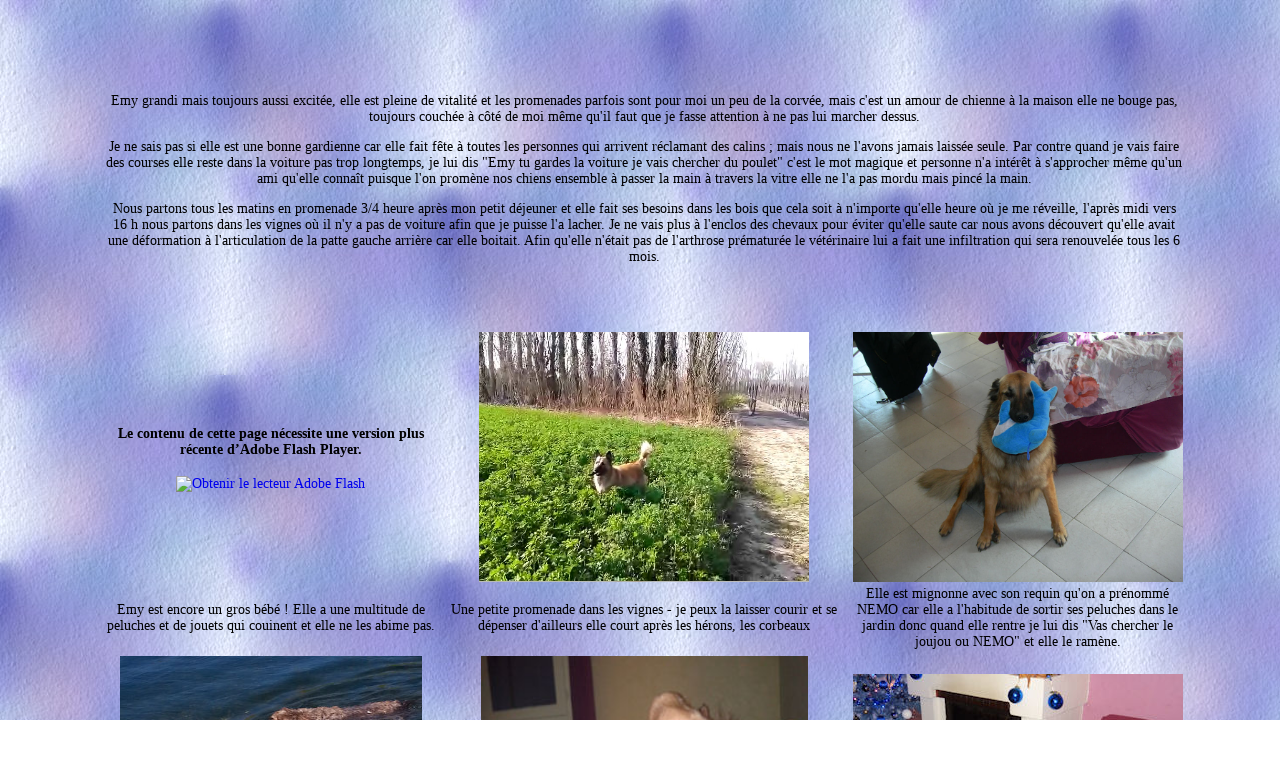

--- FILE ---
content_type: text/html
request_url: https://psp-la-passion-d-alyciane.fr/mimi/emyadulte.html
body_size: 4092
content:
<!DOCTYPE html PUBLIC "-//W3C//DTD XHTML 1.0 Transitional//EN" "http://www.w3.org/TR/xhtml1/DTD/xhtml1-transitional.dtd">
<html xmlns="http://www.w3.org/1999/xhtml">
<head>
<meta http-equiv="Content-Type" content="text/html; charset=iso-8859-1" />
<title>mon adorable berger belge</title>
<style type="text/css">
.h1 {
	font-family: "Comic Sans MS", cursive;
	font-size: 18px;
	color: #000;
	font-style: normal;
	line-height: normal;
	text-align: center;
}
</style>
<script src="file:///F|/travail/E-CHIRY/Scripts/swfobject_modified.js" type="text/javascript"></script>
<link href="file:///F|/travail/E-CHIRY/emy.css" rel="stylesheet" type="text/css" />
<style type="text/css">
body,td,th {
	font-family: "Comic Sans MS", cursive;
	font-size: 14px;
	color: #000;
	text-align: center;
}
a {
	font-size: 14px;
}
a:link {
	text-decoration: none;
}
a:visited {
	text-decoration: none;
}
a:hover {
	text-decoration: none;
}
a:active {
	text-decoration: none;
}
body {
	background-image: url(fondemyadulte.jpg);
}
</style>
</head>

<body text="#000000" class="body">
<table width="1071" border="0" align="center">
  <tr>
    <td width="104" rowspan="14" valign="top"><p>&nbsp;</p>
    <p>&nbsp;</p>
    <p>&nbsp;</p>
    <p>&nbsp;</p>
    <div align="center">
      <p class="BODY">&nbsp;</p>
</div>    <div align="center"></div>    <div align="center">
  <p class="BODY">&nbsp;</p>
  <p class="BODY">&nbsp;</p>
  <p class="BODY">&nbsp;</p>
</div></td>
    <td colspan="3"><h1 class="h1">&nbsp;</h1></td>
  </tr>
  <tr>
    <td height="268" colspan="3"><p class="body"> <span class="BODY">Emy grandi mais toujours aussi excit&eacute;e, elle est pleine de vitalit&eacute; et les promenades parfois sont pour moi un peu de la corv&eacute;e, mais c'est un amour de chienne &agrave; la maison elle ne bouge pas, toujours couch&eacute;e &agrave; c&ocirc;t&eacute; de moi m&ecirc;me qu'il faut que je fasse attention &agrave; ne pas lui marcher dessus.</span></p>
    <p class="body"><span class="BODY">Je ne sais pas si elle est une bonne gardienne car elle fait f&ecirc;te &agrave; toutes les personnes qui arrivent r&eacute;clamant des calins ; mais nous ne l'avons jamais laiss&eacute;e seule. Par contre quand je vais faire des courses elle reste dans la voiture pas trop longtemps, je lui dis &quot;Emy tu gardes la voiture je vais chercher du poulet&quot; c'est le mot magique et personne n'a int&eacute;r&ecirc;t &agrave; s'approcher m&ecirc;me qu'un ami qu'elle conna&icirc;t puisque l'on prom&egrave;ne nos chiens ensemble &agrave; passer la main &agrave; travers la vitre elle ne l'a pas mordu mais pinc&eacute; la main.</span></p>
    <p class="body"><span class="BODY">Nous partons tous les matins en promenade 3/4 heure apr&egrave;s mon petit d&eacute;jeuner et elle fait ses besoins dans les bois que cela  soit &agrave; n'importe qu'elle heure o&ugrave; je me r&eacute;veille,  l'apr&egrave;s midi vers 16 h nous partons dans les vignes o&ugrave; il n'y a pas de voiture afin que je puisse l'a lacher. Je ne vais plus &agrave; l'enclos des chevaux pour &eacute;viter qu'elle saute car nous avons d&eacute;couvert qu'elle avait une d&eacute;formation &agrave; l'articulation de la patte gauche arri&egrave;re car elle boitait. Afin qu'elle n'&eacute;tait pas de l'arthrose pr&eacute;matur&eacute;e le v&eacute;t&eacute;rinaire lui a fait une infiltration qui sera renouvel&eacute;e tous les 6 mois.</span></p>
    <p class="body">&nbsp;</p></td>
  </tr>
  <tr>
    <td><object id="FlashID" classid="clsid:D27CDB6E-AE6D-11cf-96B8-444553540000" width="330" height="250">
      <param name="movie" value="emyc.swf" />
      <param name="quality" value="high" />
      <param name="wmode" value="opaque" />
      <param name="swfversion" value="7.0.70.0" />
      <!-- Cette balise <param> invite les utilisateurs de Flash Player en version 6.0 r65 et ultérieure à télécharger la version la plus récente de Flash Player. Supprimez-la si vous ne voulez pas que cette invite soit visible. -->
      <param name="expressinstall" value="file:///F|/travail/E-CHIRY/Scripts/expressInstall.swf" />
      <param name="LOOP" value="false" />
      <!-- La balise <object> suivante est destinée aux navigateurs autres qu'IE. Supprimez-la d'IE à l'aide d'IECC. -->
      <!--[if !IE]>-->
      <object type="application/x-shockwave-flash" data="emyc.swf" width="330" height="250">
        <!--<![endif]-->
        <param name="quality" value="high" />
        <param name="wmode" value="opaque" />
        <param name="swfversion" value="7.0.70.0" />
        <param name="expressinstall" value="file:///F|/travail/E-CHIRY/Scripts/expressInstall.swf" />
        <param name="LOOP" value="false" />
        <!-- Le navigateur affichera le contenu alternatif suivant pour les utilisateurs d'un lecteur Flash de version 6.0 ou de versions plus anciennes. -->
        <div>
          <h4>Le contenu de cette page n&eacute;cessite une version plus r&eacute;cente d’Adobe Flash Player.</h4>
          <p><a href="http://www.adobe.com/go/getflashplayer"><img src="http://www.adobe.com/images/shared/download_buttons/get_flash_player.gif" alt="Obtenir le lecteur Adobe Flash" width="112" height="33" /></a></p>
        </div>
        <!--[if !IE]>-->
      </object>
      <!--<![endif]-->
    </object></td>
    <td><img src="emy dans la luzerne.JPG" alt="" width="330" height="250" /></td>
    <td><img src="DSCN3800.JPG" alt="" width="330" height="250" /></td>
  </tr>
  <tr>
    <td>Emy est encore un gros b&eacute;b&eacute; ! Elle a une multitude de peluches et de jouets qui couinent et elle ne les abime pas. </td>
    <td>Une petite promenade dans les vignes - je peux la laisser courir et se d&eacute;penser d'ailleurs elle court apr&egrave;s les h&eacute;rons, les corbeaux </td>
    <td>Elle est mignonne avec son requin qu'on a pr&eacute;nomm&eacute; NEMO car elle a l'habitude de sortir ses peluches dans le jardin donc quand elle rentre je lui dis &quot;Vas chercher le joujou ou NEMO&quot; et elle le ram&egrave;ne.</td>
  </tr>
  <tr>
    <td height="288" align="center"><img src="emyeau.jpg" width="302" height="284" align="middle" /></td>
    <td align="center"><img src="emyfofolle.jpg" width="327" height="284" /></td>
    <td align="center"><img src="004.JPG" width="330" height="248" /></td>
  </tr>
  <tr>
    <td align="center">Toujours dans l'eau</td>
    <td align="center">Emy qui fait la fofolle</td>
    <td align="center"><p>4 des compagnons d&quot; Emy : Matcho - Poucet<br />
    Jade et Salomee. Th&eacute;o nous a quitt&eacute; il avait 14 ans<br />
    et Grosse t&ecirc;te de maladie
    </p></td>
  </tr>
  <tr>
    <td colspan="3">Les enfants changent ; petits enfant  grandissent  et nous les parents ont vieillis !</td>
  </tr>
  <tr>
    <td align="center"><p><img src="ravel 013.jpg" alt="" width="234" height="311" /></p>
      <p>Ravel</p>
    <p>&nbsp;</p></td>
    <td align="center"><p><img src="007.JPG" alt="" width="409" height="312" /></p>
    <p>Ravel Nathalie Jacky Ludovic<br />
moi Julia et Brandon</p></td>
    <td align="center"><p><img src="131549.jpg" alt="" width="249" height="344" /></p>
    <p>ma fille Lydie </p></td>
  </tr>
  <tr>
    <td colspan="3" align="center" valign="baseline"><p class="BODY"><strong>Depuis que je suis &agrave; la retraite je me suis trouv&eacute;e une nouvelle passion la cr&eacute;ation graphique ; je ne sais pas dessiner
      mais avec plusieurs logiciels dont un que je trouve g&eacute;nial Paintshop pro et grace &agrave; des tubs (d&eacute;tourage d'images) je 
      passe une partie de mes journ&eacute;es sur ordinateur o&ugrave; je r&eacute;alise &quot;mes oeuvres&quot; d'apr&egrave;s des tutoriels o&ugrave; selon mon imagination des cr&eacute;ations libres. Je me suis inscrite sur divers forums pour r&eacute;cup&eacute;rer de jolies images et l&agrave; je correspond avec des personnes qui comme moi aime les animaux et les bergers belges une aimable personne qui s'appelle Edwige a eu la gentillesse de
      m'envoyer de jolies photos de sa chienne malinoise HERA et &agrave; accepter que je les publie sur mon site ; je la remercie et
    d&egrave;s qu'elle m'en enverra d'autres je continuerais &agrave; agr&eacute;menter mon site avec HERA et EMY</strong></p></td>
  </tr>
  <tr>
    <td align="center">&nbsp;</td>
    <td align="center">Voici HERA tr&egrave;s belle malinoise </td>
    <td align="center">&nbsp;</td>
  </tr>
  <tr>
    <td align="center"><img src="HERA.JPG" width="330" height="250" /></td>
    <td align="center"><img src="HERA2.JPG" width="298" height="242" /></td>
    <td align="center"><img src="emy3.jpg" width="227" height="335" /></td>
  </tr>
  <tr>
    <td colspan="3" align="center" class="BODY">N'est ce pas qu'elle est mignonne cette jolie petite malinoise de 10 mois cela me rappelle Emy &agrave; cet age l&agrave; dommage que l'on habite &agrave; l'appos&eacute; je suis s&ucirc;re qu'avec Emy elle ferait de bonnes parties de jeux et moi une bonne amiti&eacute; avec sa maitresse qui est plus raisonnable que moi car au vu les photos d'Hera je constate que mon Emy est un peut trop grassouillette.</td>
  </tr>
  <tr>
    <td align="center">&nbsp;</td>
    <td align="center">&nbsp;</td>
    <td align="center">&nbsp;</td>
  </tr>
  <tr>
    <td width="335" align="center"><p>&nbsp;</p>
      <p><img src="2682.JPG" width="230" height="381" /></p>
      <p> Hera </p>
    <p>&nbsp;</p></td>
    <td width="337" align="center"><p>Voil&agrave; deux magnifiques berger belge</p>
      <p>l'une &agrave; poil ras</p>
      <p>l'autre &agrave; poils long</p>
      <p>et le mimi c'est le compagnon d'H&eacute;ra</p>
      <p><img src="2565.JPG" width="389" height="259" /></p>
    <p>&nbsp;</p></td>
    <td width="277" align="center"><p><img src="emy2012.jpg" width="230" height="381" /></p>
      <p>Emy</p>
    <p>&nbsp;</p></td>
  </tr>
</table>
<table width="1197" border="0" align="center">
  <tr>
    <td width="102">&nbsp;</td>
    <td colspan="3">H&eacute;ra &agrave; eu 1 an</td>
  </tr>
  <tr>
    <td>&nbsp;</td>
    <td width="330"><p><img src="hera3.jpg" width="277" height="386" /></p>
    <p>&nbsp;</p></td>
    <td width="408"><p><img src="hera4.jpg" width="292" height="397" /></p>
    <p>&nbsp;</p></td>
    <td width="329"><p><img src="hera5.jpg" width="283" height="383" /></p>
    <p>&nbsp;</p></td>
  </tr>
  <tr>
    <td height="61">&nbsp;</td>
    <td colspan="3"><p>Emy 4 ans</p>
    <p>&nbsp;</p></td>
  </tr>
  <tr>
    <td>&nbsp; </td>
    <td><img src="307.jpg" width="254" height="339" /></td>
    <td><img src="308.jpg" width="239" height="360" /></td>
    <td><img src="299.jpg" width="252" height="355" /></td>
  </tr>
  <tr>
    <td>&nbsp;</td>
    <td colspan="3"><p>Vous voyez l&agrave;, la diff&eacute;rence entre une Malinoise et une Tervuren H&eacute;ra &agrave; les oreilles beaucoup plus grande et bien droite tr&egrave;s belle chienne</p>
      <p>Emy les oreilles plus petites et poils longs encore qu'elle ne les a pas trop long d'ailleurs b&eacute;b&eacute; les personnes la prenait pour une malinoise. C'est une belle<br />
        tervuren un peu trop grosse mais elle est st&eacute;rilis&eacute;e et il est diificile de lui garder un poids id&eacute;al d'autant qu'elle donne l'impression d'avoir toujours faim <br />
        et je lui c&egrave;de de trop ; elle plisse les yeux et prend un air malheureux je craque . Je pars 3 semaines en a&ocirc;ut son ma&icirc;tre va la garder avec lui pas question <br />
        de surplus elle va reprendre un poinds id&eacute;al</p>
    <p></p></td>
  </tr>
  <tr>
    <td>&nbsp;</td>
    <td><p><img src="284.jpg" width="225" height="455" /></p>
    <p>Ravel (avec le sourire) en visite chez sa Mamy</p></td>
    <td><p><img src="286.jpg" width="264" height="373" /></p>
    <p>Un visiteur celui pas &agrave; moi mais qui vient tous<br />
      les jours manger et qui lorgne mes carpes <br />
      mais pour l'instant il n'y touche pas
    </p></td>
    <td><p><img src="304.jpg" width="254" height="339" /></p>
    <p>Emy adore l'eau mais ne nage pas</p></td>
  </tr>
  <tr>
    <td>&nbsp;</td>
    <td><p><img src="303.jpg" width="201" height="306" /></p>
    <p>Par contre elle met la t&ecirc;te sous l'eau </p></td>
    <td><p><img src="295.jpg" width="209" height="329" /></p>
    <p>Toujours intrigu&eacute;e par les chevaux !</p></td>
    <td><p><img src="025.JPG" width="407" height="308" /></p>
    <p>Les petits enfants sont venus  pour ses 4 ans </p></td>
  </tr>
  <tr>
    <td>&nbsp;</td>
    <td>&nbsp;</td>
    <td><p>Voil&agrave; l'ann&eacute;e se termine </p>
      <p>Toute la famille  vous souhaite</p>
      <p>de bonnes f&ecirc;tes </p>
      <p><img src="emy.gif" width="527" height="334" /></p>
    <p>&nbsp;</p>
    <p><a href="index.html">Retour &agrave; l'index<img src="separateur4.png" alt="" width="101" height="43" /></a></p></td>
    <td>&nbsp;</td>
  </tr>
</table>
<h1 class="h1">&nbsp;</h1>
<p>&nbsp;</p>
<p>&nbsp;</p>
<script type="text/javascript">
swfobject.registerObject("FlashID");
</script>
</body>
</html>
